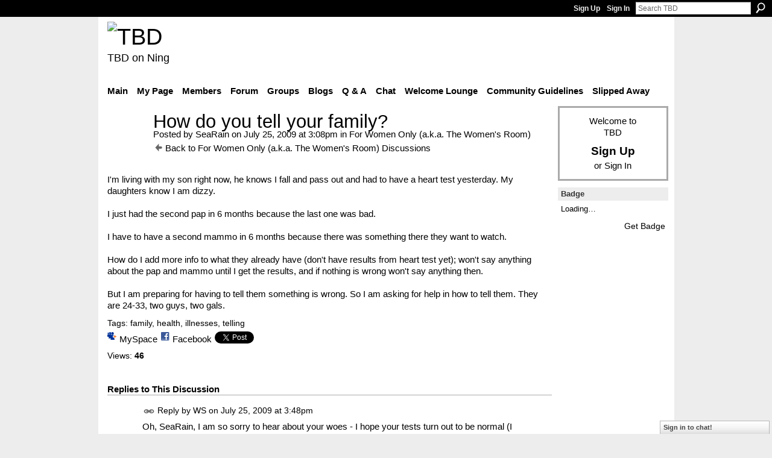

--- FILE ---
content_type: text/html; charset=UTF-8
request_url: http://teebeedee.ning.com/group/forwomenonly/forum/topics/how-do-you-tell-your-family?commentId=1991841%3AComment%3A193602&groupId=1991841%3AGroup%3A99185
body_size: 41120
content:
<!DOCTYPE html>
<html lang="en" xmlns:og="http://ogp.me/ns#">
    <head data-layout-view="default">
<script>
    window.dataLayer = window.dataLayer || [];
        </script>
<!-- Google Tag Manager -->
<script>(function(w,d,s,l,i){w[l]=w[l]||[];w[l].push({'gtm.start':
new Date().getTime(),event:'gtm.js'});var f=d.getElementsByTagName(s)[0],
j=d.createElement(s),dl=l!='dataLayer'?'&l='+l:'';j.async=true;j.src=
'https://www.googletagmanager.com/gtm.js?id='+i+dl;f.parentNode.insertBefore(j,f);
})(window,document,'script','dataLayer','GTM-T5W4WQ');</script>
<!-- End Google Tag Manager -->
            <meta http-equiv="Content-Type" content="text/html; charset=utf-8" />
    <title>How do you tell your family? - TBD</title>
    <link rel="icon" href="http://teebeedee.ning.com/favicon.ico" type="image/x-icon" />
    <link rel="SHORTCUT ICON" href="http://teebeedee.ning.com/favicon.ico" type="image/x-icon" />
    <meta name="description" content="I'm living with my son right now, he knows I fall and pass out and had to have a heart test yesterday. My daughters know I am dizzy.

I just had the second pap…" />
    <meta name="keywords" content="family, health, illnesses, telling" />
<meta name="title" content="How do you tell your family?" />
<meta property="og:type" content="website" />
<meta property="og:url" content="http://teebeedee.ning.com/forum/topics/how-do-you-tell-your-family?groupUrl=forwomenonly&amp;commentId=1991841%3AComment%3A193602&amp;groupId=1991841%3AGroup%3A99185" />
<meta property="og:title" content="How do you tell your family?" />
<meta property="og:image" content="https://storage.ning.com/topology/rest/1.0/file/get/2746163235?profile=UPSCALE_150x150">
<meta name="twitter:card" content="summary" />
<meta name="twitter:title" content="How do you tell your family?" />
<meta name="twitter:description" content="I'm living with my son right now, he knows I fall and pass out and had to have a heart test yesterday. My daughters know I am dizzy.

I just had the second pap…" />
<meta name="twitter:image" content="https://storage.ning.com/topology/rest/1.0/file/get/2746163235?profile=UPSCALE_150x150" />
<link rel="image_src" href="https://storage.ning.com/topology/rest/1.0/file/get/2746163235?profile=UPSCALE_150x150" />
<script type="text/javascript">
    djConfig = { baseScriptUri: 'http://teebeedee.ning.com/xn/static-6.11.8.1/js/dojo-0.3.1-ning/', isDebug: false }
ning = {"CurrentApp":{"premium":true,"iconUrl":"https:\/\/storage.ning.com\/topology\/rest\/1.0\/file\/get\/2746163235?profile=UPSCALE_150x150","url":"httpTeeBeeDee.ning.com","domains":[],"online":true,"privateSource":true,"id":"TeeBeeDee","appId":1991841,"description":"a home for TBD members.\nStill breathing, still living and still sharing.","name":"TBD","owner":"3ub11zuu7b15x","createdDate":"2008-01-31T20:54:57.467Z","runOwnAds":false},"CurrentProfile":null,"maxFileUploadSize":5};
        (function(){
            if (!window.ning) { return; }

            var age, gender, rand, obfuscated, combined;

            obfuscated = document.cookie.match(/xgdi=([^;]+)/);
            if (obfuscated) {
                var offset = 100000;
                obfuscated = parseInt(obfuscated[1]);
                rand = obfuscated / offset;
                combined = (obfuscated % offset) ^ rand;
                age = combined % 1000;
                gender = (combined / 1000) & 3;
                gender = (gender == 1 ? 'm' : gender == 2 ? 'f' : 0);
                ning.viewer = {"age":age,"gender":gender};
            }
        })();

        if (window.location.hash.indexOf('#!/') == 0) {
        window.location.replace(window.location.hash.substr(2));
    }
    window.xg = window.xg || {};
xg.captcha = {
    'shouldShow': false,
    'siteKey': '6Ldf3AoUAAAAALPgNx2gcXc8a_5XEcnNseR6WmsT'
};
xg.addOnRequire = function(f) { xg.addOnRequire.functions.push(f); };
xg.addOnRequire.functions = [];
xg.addOnFacebookLoad = function (f) { xg.addOnFacebookLoad.functions.push(f); };
xg.addOnFacebookLoad.functions = [];
xg._loader = {
    p: 0,
    loading: function(set) {  this.p++; },
    onLoad: function(set) {
                this.p--;
        if (this.p == 0 && typeof(xg._loader.onDone) == 'function') {
            xg._loader.onDone();
        }
    }
};
xg._loader.loading('xnloader');
if (window.bzplcm) {
    window.bzplcm._profileCount = 0;
    window.bzplcm._profileSend = function() { if (window.bzplcm._profileCount++ == 1) window.bzplcm.send(); };
}
xg._loader.onDone = function() {
            if(window.bzplcm)window.bzplcm.start('ni');
        xg.shared.util.parseWidgets();    var addOnRequireFunctions = xg.addOnRequire.functions;
    xg.addOnRequire = function(f) { f(); };
    try {
        if (addOnRequireFunctions) { dojo.lang.forEach(addOnRequireFunctions, function(onRequire) { onRequire.apply(); }); }
    } catch (e) {
        if(window.bzplcm)window.bzplcm.ts('nx').send();
        throw e;
    }
    if(window.bzplcm) { window.bzplcm.stop('ni'); window.bzplcm._profileSend(); }
};
window.xn = { track: { event: function() {}, pageView: function() {}, registerCompletedFlow: function() {}, registerError: function() {}, timer: function() { return { lapTime: function() {} }; } } };</script>
<meta name="medium" content="news" /><link rel="alternate" type="application/atom+xml" title="How do you tell your family? - TBD" href="http://teebeedee.ning.com/forum/topics/how-do-you-tell-your-family?groupUrl=forwomenonly&amp;commentId=1991841%3AComment%3A193602&amp;groupId=1991841%3AGroup%3A99185&amp;feed=yes&amp;xn_auth=no" /><link rel="alternate" type="application/atom+xml" title="For Women Only (a.k.a. The Women&amp;#039;s Room) - TBD" href="http://teebeedee.ning.com/group/forwomenonly/forum?sort=mostRecent&amp;feed=yes&amp;xn_auth=no" />
<style type="text/css" media="screen,projection">
#xg_navigation ul div.xg_subtab ul li a {
    color:#333333;
    background:#F2F2F2;
}
#xg_navigation ul div.xg_subtab ul li a:hover {
    color:#000000;
    background:#D9D9D9;
}
</style>

<style type="text/css" media="screen,projection">
@import url("http://static.ning.com/socialnetworkmain/widgets/index/css/common.min.css?xn_version=1229287718");
@import url("http://static.ning.com/socialnetworkmain/widgets/forum/css/component.min.css?xn_version=148829171");
@import url("http://static.ning.com/socialnetworkmain/widgets/chat/css/bottom-bar.min.css?xn_version=512265546");

</style>

<style type="text/css" media="screen,projection">
@import url("/generated-6946911921b1a8-57463101-css?xn_version=202512201152");

</style>

<style type="text/css" media="screen,projection">
@import url("/generated-69468fd4d60f40-62960780-css?xn_version=202512201152");

</style>

<!--[if IE 6]>
    <link rel="stylesheet" type="text/css" href="http://static.ning.com/socialnetworkmain/widgets/index/css/common-ie6.min.css?xn_version=463104712" />
<![endif]-->
<!--[if IE 7]>
<link rel="stylesheet" type="text/css" href="http://static.ning.com/socialnetworkmain/widgets/index/css/common-ie7.css?xn_version=2712659298" />
<![endif]-->
<link rel="EditURI" type="application/rsd+xml" title="RSD" href="http://teebeedee.ning.com/profiles/blog/rsd" />
<script type="text/javascript">(function(a,b){if(/(android|bb\d+|meego).+mobile|avantgo|bada\/|blackberry|blazer|compal|elaine|fennec|hiptop|iemobile|ip(hone|od)|iris|kindle|lge |maemo|midp|mmp|netfront|opera m(ob|in)i|palm( os)?|phone|p(ixi|re)\/|plucker|pocket|psp|series(4|6)0|symbian|treo|up\.(browser|link)|vodafone|wap|windows (ce|phone)|xda|xiino/i.test(a)||/1207|6310|6590|3gso|4thp|50[1-6]i|770s|802s|a wa|abac|ac(er|oo|s\-)|ai(ko|rn)|al(av|ca|co)|amoi|an(ex|ny|yw)|aptu|ar(ch|go)|as(te|us)|attw|au(di|\-m|r |s )|avan|be(ck|ll|nq)|bi(lb|rd)|bl(ac|az)|br(e|v)w|bumb|bw\-(n|u)|c55\/|capi|ccwa|cdm\-|cell|chtm|cldc|cmd\-|co(mp|nd)|craw|da(it|ll|ng)|dbte|dc\-s|devi|dica|dmob|do(c|p)o|ds(12|\-d)|el(49|ai)|em(l2|ul)|er(ic|k0)|esl8|ez([4-7]0|os|wa|ze)|fetc|fly(\-|_)|g1 u|g560|gene|gf\-5|g\-mo|go(\.w|od)|gr(ad|un)|haie|hcit|hd\-(m|p|t)|hei\-|hi(pt|ta)|hp( i|ip)|hs\-c|ht(c(\-| |_|a|g|p|s|t)|tp)|hu(aw|tc)|i\-(20|go|ma)|i230|iac( |\-|\/)|ibro|idea|ig01|ikom|im1k|inno|ipaq|iris|ja(t|v)a|jbro|jemu|jigs|kddi|keji|kgt( |\/)|klon|kpt |kwc\-|kyo(c|k)|le(no|xi)|lg( g|\/(k|l|u)|50|54|\-[a-w])|libw|lynx|m1\-w|m3ga|m50\/|ma(te|ui|xo)|mc(01|21|ca)|m\-cr|me(rc|ri)|mi(o8|oa|ts)|mmef|mo(01|02|bi|de|do|t(\-| |o|v)|zz)|mt(50|p1|v )|mwbp|mywa|n10[0-2]|n20[2-3]|n30(0|2)|n50(0|2|5)|n7(0(0|1)|10)|ne((c|m)\-|on|tf|wf|wg|wt)|nok(6|i)|nzph|o2im|op(ti|wv)|oran|owg1|p800|pan(a|d|t)|pdxg|pg(13|\-([1-8]|c))|phil|pire|pl(ay|uc)|pn\-2|po(ck|rt|se)|prox|psio|pt\-g|qa\-a|qc(07|12|21|32|60|\-[2-7]|i\-)|qtek|r380|r600|raks|rim9|ro(ve|zo)|s55\/|sa(ge|ma|mm|ms|ny|va)|sc(01|h\-|oo|p\-)|sdk\/|se(c(\-|0|1)|47|mc|nd|ri)|sgh\-|shar|sie(\-|m)|sk\-0|sl(45|id)|sm(al|ar|b3|it|t5)|so(ft|ny)|sp(01|h\-|v\-|v )|sy(01|mb)|t2(18|50)|t6(00|10|18)|ta(gt|lk)|tcl\-|tdg\-|tel(i|m)|tim\-|t\-mo|to(pl|sh)|ts(70|m\-|m3|m5)|tx\-9|up(\.b|g1|si)|utst|v400|v750|veri|vi(rg|te)|vk(40|5[0-3]|\-v)|vm40|voda|vulc|vx(52|53|60|61|70|80|81|83|85|98)|w3c(\-| )|webc|whit|wi(g |nc|nw)|wmlb|wonu|x700|yas\-|your|zeto|zte\-/i.test(a.substr(0,4)))window.location.replace(b)})(navigator.userAgent||navigator.vendor||window.opera,'http://teebeedee.ning.com/m/group/discussion?id=1991841%3ATopic%3A158718');</script>
    </head>
    <body>
<!-- Google Tag Manager (noscript) -->
<noscript><iframe src="https://www.googletagmanager.com/ns.html?id=GTM-T5W4WQ"
height="0" width="0" style="display:none;visibility:hidden"></iframe></noscript>
<!-- End Google Tag Manager (noscript) -->
                <div id="xn_bar">
            <div id="xn_bar_menu">
                <div id="xn_bar_menu_branding" >
                                    </div>

                <div id="xn_bar_menu_more">
                    <form id="xn_bar_menu_search" method="GET" action="http://teebeedee.ning.com/main/search/search">
                        <fieldset>
                            <input type="text" name="q" id="xn_bar_menu_search_query" value="Search TBD" _hint="Search TBD" accesskey="4" class="text xj_search_hint" />
                            <a id="xn_bar_menu_search_submit" href="#" onclick="document.getElementById('xn_bar_menu_search').submit();return false">Search</a>
                        </fieldset>
                    </form>
                </div>

                            <ul id="xn_bar_menu_tabs">
                                            <li><a href="http://teebeedee.ning.com/main/authorization/signUp?target=http%3A%2F%2Fteebeedee.ning.com%2Fforum%2Ftopics%2Fhow-do-you-tell-your-family%3FgroupUrl%3Dforwomenonly%26commentId%3D1991841%253AComment%253A193602%26groupId%3D1991841%253AGroup%253A99185">Sign Up</a></li>
                                                <li><a href="http://teebeedee.ning.com/main/authorization/signIn?target=http%3A%2F%2Fteebeedee.ning.com%2Fforum%2Ftopics%2Fhow-do-you-tell-your-family%3FgroupUrl%3Dforwomenonly%26commentId%3D1991841%253AComment%253A193602%26groupId%3D1991841%253AGroup%253A99185">Sign In</a></li>
                                    </ul>
                        </div>
        </div>
        
        
        <div id="xg" class="xg_theme xg_widget_forum xg_widget_forum_topic xg_widget_forum_topic_show" data-layout-pack="classic">
            <div id="xg_head">
                <div id="xg_masthead">
                    <p id="xg_sitename"><a id="application_name_header_link" href="/"><img src="http://storage.ning.com/topology/rest/1.0/file/get/2236855831?profile=RESIZE_320x320" alt="TBD"></a></p>
                    <p id="xg_sitedesc" class="xj_site_desc">TBD on Ning</p>
                </div>
                <div id="xg_navigation">
                    <ul>
    <li id="xg_tab_main" class="xg_subtab"><a href="/"><span>Main</span></a></li><li id="xg_tab_profile" class="xg_subtab"><a href="/profiles"><span>My Page</span></a></li><li id="xg_tab_members" class="xg_subtab"><a href="/profiles/members/"><span>Members</span></a></li><li id="xg_tab_forum" class="xg_subtab"><a href="/forum"><span>Forum</span></a></li><li id="xg_tab_groups" class="xg_subtab this"><a href="/groups"><span>Groups</span></a></li><li id="xg_tab_blogs" class="xg_subtab"><a href="/profiles/blog/list"><span>Blogs</span></a></li><li id="xg_tab_xn0" class="xg_subtab"><a href="/group/qa"><span>Q &amp; A</span></a></li><li id="xg_tab_chat" class="xg_subtab"><a href="/chat"><span>Chat</span></a></li><li id="xg_tab_xn3" class="xg_subtab"><a href="/group/thewelcomelounge"><span>Welcome Lounge</span></a></li><li id="xg_tab_xn1" class="xg_subtab"><a href="/group/communityguidelines"><span>Community Guidelines</span></a></li><li id="xg_tab_xn2" class="xg_subtab"><a href="/group/slipped-away"><span>Slipped Away</span></a></li></ul>

                </div>
            </div>
            
            <div id="xg_body">
                
                <div class="xg_column xg_span-16 xj_classic_canvas">
                    <div class="xg_module xg_module_with_dialog">
    <div class="xg_headline xg_headline-img xg_headline-2l">
    <div class="ib"><span class="xg_avatar"><a class="fn url" href="http://teebeedee.ning.com/profile/SusanMWard"  title="SeaRain"><span class="table_img dy-avatar dy-avatar-64 "><img  class="photo photo" src="http://storage.ning.com/topology/rest/1.0/file/get/2190197811?profile=RESIZE_64x64&amp;width=64&amp;height=64&amp;crop=1%3A1" alt="" /></span></a></span></div>
<div class="tb"><h1>How do you tell your family?</h1>
        <ul class="navigation byline">
            <li><a class="nolink">Posted by </a><a href="/profile/SusanMWard">SeaRain</a><a class="nolink"> on July 25, 2009 at 3:08pm in </a><a href="http://teebeedee.ning.com/group/forwomenonly">For Women Only (a.k.a. The Women&#039;s Room)</a></li>
            <li><a href="http://teebeedee.ning.com/group/forwomenonly/forum" class="xg_sprite xg_sprite-back">Back to For Women Only (a.k.a. The Women&#039;s Room) Discussions</a></li>
        </ul>
    </div>
</div>
    <div class="xg_module_body">
        <div class="discussion" data-category-id="">
            <div class="description">
                                <div class="xg_user_generated">
                    I'm living with my son right now, he knows I fall and pass out and had to have a heart test yesterday. My daughters know I am dizzy.<br />
<br />
I just had the second pap in 6 months because the last one was bad.<br />
<br />
I have to have a second mammo in 6 months because there was something there they want to watch.<br />
<br />
How do I add more info to what they already have (don't have results from heart test yet); won't say anything about the pap and mammo until I get the results, and if nothing is wrong won't say anything then.<br />
<br />
But I am preparing for having to tell them something is wrong. So I am asking for help in how to tell them. They are 24-33, two guys, two gals.                </div>
            </div>
        </div>
                    <p class="small" id="tagsList">
                Tags: <a href="http://teebeedee.ning.com/group/forwomenonly/forum/topic/listForTag?tag=family">family</a>, <a href="http://teebeedee.ning.com/group/forwomenonly/forum/topic/listForTag?tag=health">health</a>, <a href="http://teebeedee.ning.com/group/forwomenonly/forum/topic/listForTag?tag=illnesses">illnesses</a>, <a href="http://teebeedee.ning.com/group/forwomenonly/forum/topic/listForTag?tag=telling">telling</a>            </p>
                <div class="left-panel">
                            <p class="share-links clear">
                <a href="http://www.myspace.com/Modules/PostTo/Pages/?t=How%20do%20you%20tell%20your%20family%3F&c=Check%20out%20%22How%20do%20you%20tell%20your%20family%3F%22%20on%20TBD&u=http%3A%2F%2Fteebeedee.ning.com%2Fxn%2Fdetail%2F1991841%3ATopic%3A158718&l=2" class="post_to_myspace" target="_blank">MySpace</a>            <script>!function(d,s,id){var js,fjs=d.getElementsByTagName(s)[0];if(!d.getElementById(id)){js=d.createElement(s);js.id=id;js.src="//platform.twitter.com/widgets.js";fjs.parentNode.insertBefore(js,fjs);}}(document,"script","twitter-wjs");</script>
                    <span class="xg_tweet">
        <a href="https://twitter.com/share" class="post_to_twitter twitter-share-button" target="_blank"
            data-text="Checking out &quot;How do you tell your family?&quot; on TBD:" data-url="http://teebeedee.ning.com/group/forwomenonly/forum/topics/how-do-you-tell-your-family?commentId=1991841%3AComment%3A193602&amp;groupId=1991841%3AGroup%3A99185" data-count="none" data-dnt="true">Tweet</a>
        </span>
                <a class="post_to_facebook xj_post_to_facebook" href="http://www.facebook.com/share.php?u=http%3A%2F%2Fteebeedee.ning.com%2Fgroup%2Fforwomenonly%2Fforum%2Ftopics%2Fhow-do-you-tell-your-family%3FcommentId%3D1991841%253AComment%253A193602%26groupId%3D1991841%253AGroup%253A99185%26xg_source%3Dfacebookshare&amp;t=" _url="http://teebeedee.ning.com/group/forwomenonly/forum/topics/how-do-you-tell-your-family?commentId=1991841%3AComment%3A193602&amp;groupId=1991841%3AGroup%3A99185&amp;xg_source=facebookshare" _title="" _log="{&quot;module&quot;:&quot;forum&quot;,&quot;page&quot;:&quot;topic&quot;,&quot;action&quot;:&quot;show&quot;}">Facebook</a>
                    </p>
                            <script>xg.addOnRequire(function () { xg.post('/main/viewcount/update?xn_out=json', {key: '1991841:Topic:158718', x: '71056e1'}); });</script>                <p class="small dy-clear view-count-container">
    <span class="view-count-label">Views:</span> <span class="view-count">46</span></p>

                    </div>
                <dl id="cf" class="discussion noindent">
                    </dl>
    </div>
</div>
    <div class="xg_module">
            <div id="discussionReplies" >
            <div class="xg_module_body">
                <h3 id="comments" _scrollTo="cid-1991841:Comment:193602">Replies to This Discussion</h3>
                                    <dl class="discussion clear i0 xg_lightborder">
    <dt class="byline">
        <a name="1991841:Comment:158877" id="cid-1991841:Comment:158877"></a>         <span class="xg_avatar"><a class="fn url" href="http://teebeedee.ning.com/profile/WS"  title="WS"><span class="table_img dy-avatar dy-avatar-48 "><img  class="photo photo left" src="http://storage.ning.com/topology/rest/1.0/file/get/2190194968?profile=RESIZE_48X48&amp;width=48&amp;height=48&amp;crop=1%3A1" alt="" /></span></a></span><a name="1991841Comment158877" href="http://teebeedee.ning.com/xn/detail/1991841:Comment:158877" title="Permalink to this Reply" class="xg_icon xg_icon-permalink">Permalink</a> Reply by <a href="http://teebeedee.ning.com/group/forwomenonly/forum/topic/listForContributor?user=31g8l1kr81t7f" class="fn url">WS</a> on <span class="timestamp">July 25, 2009 at 3:48pm</span>    </dt>
        <dd>
                        <div class="description" id="desc_1991841Comment158877"><div class="xg_user_generated">Oh, SeaRain, I am so sorry to hear about your woes - I hope your tests turn out to be normal (I know someone who had three or four abnormal papa smears and then everything was okay, so it could easily happen.) But I think the best way to tell family is to be honest with them - I'm sure your kids will be very understanding. Good luck (and I hope you don't have to tell them anything!!)</div></div>
                </dd>
        <dd>
        <ul class="actionlinks">
    <li class="actionlink"></li>    </ul>
</dl>
<dl class="discussion clear i0 xg_lightborder">
    <dt class="byline">
        <a name="1991841:Comment:159576" id="cid-1991841:Comment:159576"></a>         <span class="xg_avatar"><a class="fn url" href="http://teebeedee.ning.com/profile/WitchyLuck"  title="Witchy Luck"><span class="table_img dy-avatar dy-avatar-48 "><img  class="photo photo left" src="http://storage.ning.com/topology/rest/1.0/file/get/9742605083?profile=RESIZE_48X48&amp;width=48&amp;height=48&amp;crop=1%3A1" alt="" /></span></a></span><a name="1991841Comment159576" href="http://teebeedee.ning.com/xn/detail/1991841:Comment:159576" title="Permalink to this Reply" class="xg_icon xg_icon-permalink">Permalink</a> Reply by <a href="http://teebeedee.ning.com/group/forwomenonly/forum/topic/listForContributor?user=0l21p7at4tpcu" class="fn url">Witchy Luck</a> on <span class="timestamp">July 25, 2009 at 6:01pm</span>    </dt>
        <dd>
                        <div class="description" id="desc_1991841Comment159576"><div class="xg_user_generated">I had a series of bad paps when the kids were in grade school...never told them a thing...turned out to be nothing much. A couple of years ago I found a lump in my breast...had mammo (and an ultrasound, and another mammo, and another ultrasound, ect)...they found more lumps. They scheduled biopsies. At that point I told my children...by this time they were all grown and on their own except the youngest who was 15. He said it was actually a relief to know what was the matter. He was perceptive enough to know that something was making me very upset and not knowing what it was made him more worried than knowing what the problem was.<br />
As for how I told them...well all but the youngest live out of state...so I called them all on the same day and presented the facts in as upbeat a manner as possible. You might think that living far away I could have avoided telling them...huh. Both the girls said "I knew something was bothering you!". Relief to find out it was not worse was the prevailing emotion (one of my daughters admitted that she had become positive I was dying and not telling them!?!).<br />
So I assured them I was going to be just fine...more than once during the course of this thing as it turned out. Amazingly enough, one lumpectomy later, I am just that...Fine...};-&gt;<br />
I wish you luck...and strength...and courage...and I will keep you (and yours) in my prayers.<br />
Tell them though...let them be the fine adults you raised them to be...mine were an amazing source of strength.</div></div>
                </dd>
        <dd>
        <ul class="actionlinks">
    <li class="actionlink"></li>    </ul>
</dl>
<dl class="discussion clear i0 xg_lightborder">
    <dt class="byline">
        <a name="1991841:Comment:168280" id="cid-1991841:Comment:168280"></a>         <span class="xg_avatar"><a class="fn url" href="http://teebeedee.ning.com/profile/DazzlingZoomerGalDiana"  title="Dazzling Zoomer Gal Diana"><span class="table_img dy-avatar dy-avatar-48 "><img  class="photo photo left" src="http://storage.ning.com/topology/rest/1.0/file/get/2190184863?profile=RESIZE_48X48&amp;width=48&amp;height=48&amp;crop=1%3A1" alt="" /></span></a></span><a name="1991841Comment168280" href="http://teebeedee.ning.com/xn/detail/1991841:Comment:168280" title="Permalink to this Reply" class="xg_icon xg_icon-permalink">Permalink</a> Reply by <a href="http://teebeedee.ning.com/group/forwomenonly/forum/topic/listForContributor?user=2ompyalord1y0" class="fn url">Dazzling Zoomer Gal Diana</a> on <span class="timestamp">July 27, 2009 at 12:44pm</span>    </dt>
        <dd>
                        <div class="description" id="desc_1991841Comment168280"><div class="xg_user_generated">SeaRain, from my own experiences with my mother, step-father, and later with my dad, it's hard to hide things from one's children. Esp. adult children as they will talk amongst themselves and worry, and fret, and hide it from you! . So perhaps all this hiding is not such a good thing. I'm with everyone here, and I loved how Wanda put things, it's hard to act, so don't. They deserve the truth, and if the roles were reversed, you would be upset no end if they were hiding their serious problems from you. I'm so glad and grateful in retrospect that my mum shared everything with me. It helped me understand her better, it matured me, and when she died, I had no regrets that I didn't help her as much as humanly possible. Sharing is a gift of your true self that you give them, and it's a gift of trust that you give yourself.<br />
<br />
My thoughts are with you, with my deepest wishes that the tests turn out to be normal. The Japanese have a saying I'm rather fond of - No road is too long with friends by your side. Your children are now your friends, too.<br />
Thank you for trusting and sharing with us.</div></div>
                </dd>
        <dd>
        <ul class="actionlinks">
    <li class="actionlink"></li>    </ul>
</dl>
<dl class="discussion clear i1 xg_lightborder">
    <dt class="byline">
        <a name="1991841:Comment:193602" id="cid-1991841:Comment:193602"></a>         <span class="xg_avatar"><a class="fn url" href="http://teebeedee.ning.com/profile/LyndaAndLab"  title="LyndaAndLab"><span class="table_img dy-avatar dy-avatar-48 "><img  class="photo photo left" src="http://storage.ning.com/topology/rest/1.0/file/get/2190182813?profile=RESIZE_48X48&amp;width=48&amp;height=48&amp;crop=1%3A1" alt="" /></span></a></span><a name="1991841Comment193602" href="http://teebeedee.ning.com/xn/detail/1991841:Comment:193602" title="Permalink to this Reply" class="xg_icon xg_icon-permalink">Permalink</a> Reply by <a href="http://teebeedee.ning.com/group/forwomenonly/forum/topic/listForContributor?user=3kzxj4vle3n2g" class="fn url">LyndaAndLab</a> on <span class="timestamp">August 1, 2009 at 12:42pm</span>    </dt>
        <dd>
                        <div class="description" id="desc_1991841Comment193602"><div class="xg_user_generated">SeaRain,<br />
I agree with everyone else (Including 1GreatLady - but take away the plural, I only have a brother, and add my mother instead!). My kids would want to know - I have a 20-year-old daughter and a 23-year-old son. My son actually gets mad at me when he gets bad medical news without the earlier mentions of what was felt or what test I'm scheduled for. He says he's still my son, I'm still his mother. He knows I have lupus and have had a complicated case. But he knows I like to talk with him, so he'll call in more often, he'll act like he's "my mother." My daughter, too. She asked me after she returned from her 1st year of college if I thought she was stupid. She said she lived with me sick for years, suddenly she goes away and everything is fine. She hoped I respected her enough to know that I could and should tell her the truth.<br />
Your children know you've been sick; that you've had a rough way to go. Tell them what you know now. They would want to know, and you need the support.<br />
Lynda</div></div>
                </dd>
        <dd>
        <ul class="actionlinks">
    <li class="actionlink"></li>    </ul>
</dl>
<dl class="discussion clear i0 xg_lightborder">
    <dt class="byline">
        <a name="1991841:Comment:204009" id="cid-1991841:Comment:204009"></a>         <span class="xg_avatar"><a class="fn url" href="http://teebeedee.ning.com/profile/SusanMWard"  title="SeaRain"><span class="table_img dy-avatar dy-avatar-48 "><img  class="photo photo left" src="http://storage.ning.com/topology/rest/1.0/file/get/2190197811?profile=RESIZE_48X48&amp;width=48&amp;height=48&amp;crop=1%3A1" alt="" /></span></a></span><a name="1991841Comment204009" href="http://teebeedee.ning.com/xn/detail/1991841:Comment:204009" title="Permalink to this Reply" class="xg_icon xg_icon-permalink">Permalink</a> Reply by <a href="http://teebeedee.ning.com/group/forwomenonly/forum/topic/listForContributor?user=0dektyje7fiy3" class="fn url">SeaRain</a> on <span class="timestamp">August 3, 2009 at 7:26pm</span>    </dt>
        <dd>
                        <div class="description" id="desc_1991841Comment204009"><div class="xg_user_generated">Son of a bitch I am just so pissing mad - I got the lab report and my second pap is also abnormal. I went through this already and ended up with a hysterectomy - I don't have a freakin' cervix - where the hell are these abnormal cells coming from and WHY?</div></div>
                </dd>
        <dd>
        <ul class="actionlinks">
    <li class="actionlink"></li>    </ul>
</dl>
<dl class="discussion clear i1 xg_lightborder">
    <dt class="byline">
        <a name="1991841:Comment:204680" id="cid-1991841:Comment:204680"></a>         <span class="xg_avatar"><a class="fn url" href="http://teebeedee.ning.com/profile/DazzlingZoomerGalDiana"  title="Dazzling Zoomer Gal Diana"><span class="table_img dy-avatar dy-avatar-48 "><img  class="photo photo left" src="http://storage.ning.com/topology/rest/1.0/file/get/2190184863?profile=RESIZE_48X48&amp;width=48&amp;height=48&amp;crop=1%3A1" alt="" /></span></a></span><a name="1991841Comment204680" href="http://teebeedee.ning.com/xn/detail/1991841:Comment:204680" title="Permalink to this Reply" class="xg_icon xg_icon-permalink">Permalink</a> Reply by <a href="http://teebeedee.ning.com/group/forwomenonly/forum/topic/listForContributor?user=2ompyalord1y0" class="fn url">Dazzling Zoomer Gal Diana</a> on <span class="timestamp">August 4, 2009 at 12:53am</span>    </dt>
        <dd>
                        <div class="description" id="desc_1991841Comment204680"><div class="xg_user_generated">Oh good heavens SR! ((((HUGS)))))) and I wish I had an answer for you - it certainly seems odd. What does the Dr. have to say? Abnormal does not necessarily mean terrible news maybe they are shedding cells? . . . So now breath and calm and find out and share if you wish.</div></div>
                </dd>
        <dd>
        <ul class="actionlinks">
    <li class="actionlink"></li>    </ul>
</dl>
                            </div>
            <div class="xg_module_foot">
                                    <p class="left">
                        <a class="xg_icon xg_icon-rss" href="http://teebeedee.ning.com/forum/topics/how-do-you-tell-your-family?groupUrl=forwomenonly&amp;commentId=1991841%3AComment%3A193602&amp;groupId=1991841%3AGroup%3A99185&amp;feed=yes&amp;xn_auth=no">RSS</a>
                    </p>
                            </div>
        </div>
    </div>

                </div>
                <div class="xg_column xg_span-4 xg_last xj_classic_sidebar">
                        <div class="xg_module" id="xg_module_account">
        <div class="xg_module_body xg_signup xg_lightborder">
            <p>Welcome to<br />TBD</p>
                        <p class="last-child"><big><strong><a href="http://teebeedee.ning.com/main/authorization/signUp?target=http%3A%2F%2Fteebeedee.ning.com%2Fforum%2Ftopics%2Fhow-do-you-tell-your-family%3FgroupUrl%3Dforwomenonly%26commentId%3D1991841%253AComment%253A193602%26groupId%3D1991841%253AGroup%253A99185">Sign Up</a></strong></big><br/>or <a href="http://teebeedee.ning.com/main/authorization/signIn?target=http%3A%2F%2Fteebeedee.ning.com%2Fforum%2Ftopics%2Fhow-do-you-tell-your-family%3FgroupUrl%3Dforwomenonly%26commentId%3D1991841%253AComment%253A193602%26groupId%3D1991841%253AGroup%253A99185" style="white-space:nowrap">Sign In</a></p>
                    </div>
    </div>
	<div class="xg_module module_badge">
		<div class="xg_module_head">
	    <h2>Badge</h2>
	    </div>
	    <div class="xg_module_body xj_badge_body xj_embed_container" data-module_name="badge" _embedCode="&lt;object classid=&quot;clsid:D27CDB6E-AE6D-11cf-96B8-444553540000&quot; codebase=&quot;http://fpdownload.macromedia.com/get/flashplayer/current/swflash.cab&quot;
    id=&quot;badgeSwf&quot; width=&quot;100%&quot; height=&quot;104&quot; &gt;
    &lt;param name=&quot;movie&quot; value=&quot;http://static.ning.com/socialnetworkmain/widgets/index/swf/badge.swf?xn_version=124632088&quot; /&gt;
    &lt;param name=&quot;quality&quot; value=&quot;high&quot; /&gt;
    &lt;param name=&quot;bgcolor&quot; value=&quot;#FFFFCC&quot; /&gt;
    &lt;param name=&quot;flashvars&quot; value=&quot;hideVisit=1&amp;amp;config=http%3A%2F%2Fteebeedee.ning.com%2Fmain%2Fbadge%2FshowPlayerConfig%3Fsize%3Dsmall%26v%3D11&amp;amp;backgroundColor=0xFFFFCC&amp;amp;textColor=0x000000&quot; /&gt;
    &lt;param name=&quot;wmode&quot; value=&quot;opaque&quot;/&gt;
    &lt;param name=&quot;allowScriptAccess&quot; value=&quot;always&quot; /&gt;
&lt;embed
    class=&quot;xj_badge_embed&quot;
    src=&quot;http://static.ning.com/socialnetworkmain/widgets/index/swf/badge.swf?xn_version=124632088&quot;
    quality=high
    bgColor=&quot;#FFFFCC&quot;
    width=&quot;100%&quot;
    height=&quot;104&quot;
    name=&quot;badgeSwf&quot;
    type=&quot;application/x-shockwave-flash&quot;
    pluginspage=&quot;http://www.macromedia.com/go/getflashplayer&quot;
    wmode=&quot;opaque&quot;
    FlashVars=&quot;hideVisit=1&amp;amp;config=http%3A%2F%2Fteebeedee.ning.com%2Fmain%2Fbadge%2FshowPlayerConfig%3Fsize%3Dsmall%26v%3D11&amp;amp;backgroundColor=0xFFFFCC&amp;amp;textColor=0x000000&quot;
    scale=&quot;noscale&quot;
    allowScriptAccess=&quot;always&quot;&gt;
&lt;/embed&gt;
&lt;/object&gt;">
    Loading…</div>
	    <div class="xg_module_foot">
	        <p class="right"><a href="http://teebeedee.ning.com/main/embeddable/list">Get Badge</a></p>
	    </div>
	</div>

                </div>
            </div>
            <div id="xg_foot">
                <p class="left">
    © 2026             &nbsp; Created by <a href="/profile/Aggie">Aggie</a>.            &nbsp;
    Powered by<a class="poweredBy-logo" href="https://www.ning.com/" title="" alt="" rel="dofollow">
    <img class="poweredbylogo" width="87" height="15" src="http://static.ning.com/socialnetworkmain/widgets/index/gfx/Ning_MM_footer_wht@2x.png?xn_version=2105418020"
         title="Ning Website Builder" alt="Website builder | Create website | Ning.com">
</a>    </p>
    <p class="right xg_lightfont">
                    <a href="http://teebeedee.ning.com/main/embeddable/list">Badges</a> &nbsp;|&nbsp;
                        <a href="http://teebeedee.ning.com/main/authorization/signUp?target=http%3A%2F%2Fteebeedee.ning.com%2Fmain%2Findex%2Freport&amp;groupToJoin=forwomenonly" dojoType="PromptToJoinLink" _joinPromptText="Like what you see in For Women Only (a.k.a. The Women&#039;s Room)? Join Now!" _hasSignUp="true" _signInUrl="http://teebeedee.ning.com/main/authorization/signIn?target=http%3A%2F%2Fteebeedee.ning.com%2Fmain%2Findex%2Freport&amp;groupToJoin=forwomenonly">Report an Issue</a> &nbsp;|&nbsp;
                        <a href="http://teebeedee.ning.com/main/authorization/termsOfService?previousUrl=http%3A%2F%2Fteebeedee.ning.com%2Fforum%2Ftopics%2Fhow-do-you-tell-your-family%3FgroupUrl%3Dforwomenonly%26commentId%3D1991841%253AComment%253A193602%26groupId%3D1991841%253AGroup%253A99185">Terms of Service</a>
            </p>

            </div>
        </div>
        
        <div id="xj_baz17246" class="xg_theme"></div>
<div id="xg_overlay" style="display:none;">
<!--[if lte IE 6.5]><iframe></iframe><![endif]-->
</div>
<!--googleoff: all--><noscript>
	<style type="text/css" media="screen">
        #xg { position:relative;top:120px; }
        #xn_bar { top:120px; }
	</style>
	<div class="errordesc noscript">
		<div>
            <h3><strong>Hello, you need to enable JavaScript to use TBD.</strong></h3>
            <p>Please check your browser settings or contact your system administrator.</p>
			<img src="/xn_resources/widgets/index/gfx/jstrk_off.gif" alt="" height="1" width="1" />
		</div>
	</div>
</noscript><!--googleon: all-->
<script type="text/javascript" src="http://static.ning.com/socialnetworkmain/widgets/lib/core.min.js?xn_version=1651386455"></script>        <script>
            var sources = ["http:\/\/static.ning.com\/socialnetworkmain\/widgets\/lib\/js\/jquery\/jquery-ui.min.js?xn_version=2186421962","http:\/\/static.ning.com\/socialnetworkmain\/widgets\/lib\/js\/modernizr\/modernizr.custom.js?xn_version=202512201152","http:\/\/static.ning.com\/socialnetworkmain\/widgets\/lib\/js\/jquery\/jstorage.min.js?xn_version=1968060033","http:\/\/static.ning.com\/socialnetworkmain\/widgets\/lib\/js\/jquery\/jquery.autoResize.js?xn_version=202512201152","http:\/\/static.ning.com\/socialnetworkmain\/widgets\/lib\/js\/jquery\/jquery.jsonp.min.js?xn_version=1071124156","http:\/\/static.ning.com\/socialnetworkmain\/widgets\/lib\/js\/Base64.js?xn_version=202512201152","http:\/\/static.ning.com\/socialnetworkmain\/widgets\/lib\/js\/jquery\/jquery.ui.widget.js?xn_version=202512201152","http:\/\/static.ning.com\/socialnetworkmain\/widgets\/lib\/js\/jquery\/jquery.iframe-transport.js?xn_version=202512201152","http:\/\/static.ning.com\/socialnetworkmain\/widgets\/lib\/js\/jquery\/jquery.fileupload.js?xn_version=202512201152","https:\/\/storage.ning.com\/topology\/rest\/1.0\/file\/get\/12882178894?profile=original&r=1724772595","https:\/\/storage.ning.com\/topology\/rest\/1.0\/file\/get\/12882178901?profile=original&r=1724772596","https:\/\/storage.ning.com\/topology\/rest\/1.0\/file\/get\/11108789498?profile=original&r=1684134908","https:\/\/storage.ning.com\/topology\/rest\/1.0\/file\/get\/11108790287?profile=original&r=1684134908","https:\/\/storage.ning.com\/topology\/rest\/1.0\/file\/get\/11108932852?profile=original&r=1684135603"];
            var numSources = sources.length;
                        var heads = document.getElementsByTagName('head');
            var node = heads.length > 0 ? heads[0] : document.body;
            var onloadFunctionsObj = {};

            var createScriptTagFunc = function(source) {
                var script = document.createElement('script');
                
                script.type = 'text/javascript';
                                var currentOnLoad = function() {xg._loader.onLoad(source);};
                if (script.readyState) { //for IE (including IE9)
                    script.onreadystatechange = function() {
                        if (script.readyState == 'complete' || script.readyState == 'loaded') {
                            script.onreadystatechange = null;
                            currentOnLoad();
                        }
                    }
                } else {
                   script.onerror = script.onload = currentOnLoad;
                }

                script.src = source;
                node.appendChild(script);
            };

            for (var i = 0; i < numSources; i++) {
                                xg._loader.loading(sources[i]);
                createScriptTagFunc(sources[i]);
            }
        </script>
    <script type="text/javascript">
if (!ning._) {ning._ = {}}
ning._.compat = { encryptedToken: "<empty>" }
ning._.CurrentServerTime = "2026-01-20T00:05:44+00:00";
ning._.probableScreenName = "";
ning._.domains = {
    base: 'ning.com',
    ports: { http: '80', ssl: '443' }
};
ning.loader.version = '202512201152'; // DEP-251220_1:477f7ee 33
djConfig.parseWidgets = false;
</script>
    <script type="text/javascript">
        xg.token = '';
xg.canTweet = false;
xg.cdnHost = 'static.ning.com';
xg.version = '202512201152';
xg.useMultiCdn = true;
xg.staticRoot = 'socialnetworkmain';
xg.xnTrackHost = "coll.ning.com";
    xg.cdnDefaultPolicyHost = 'static';
    xg.cdnPolicy = [];
xg.global = xg.global || {};
xg.global.currentMozzle = 'forum';
xg.global.userCanInvite = false;
xg.global.requestBase = '';
xg.global.locale = 'en_US';
xg.num_thousand_sep = ",";
xg.num_decimal_sep = ".";
(function() {
    dojo.addOnLoad(function() {
        if(window.bzplcm) { window.bzplcm.ts('hr'); window.bzplcm._profileSend(); }
            });
            ning.loader.require('xg.shared.SpamFolder', function() { xg._loader.onLoad('xnloader'); });
    })();    </script>
    <div class="xg_chat chatFooter signedOut" >
        <div id="userListContainer" class="xg_verticalPane xg_userWidth">
            <div class="xg_chatBar xg_bottomBar xg_userBar">
                <a class="xg_info xg_info_full" href="/main/authorization/signIn?chat=true">Sign in to chat!</a>            </div>
        </div>
    </div>
<script>
    document.addEventListener("DOMContentLoaded", function () {
        if (!dataLayer) {
            return;
        }
        var handler = function (event) {
            var element = event.currentTarget;
            if (element.hasAttribute('data-track-disable')) {
                return;
            }
            var options = JSON.parse(element.getAttribute('data-track'));
            dataLayer.push({
                'event'         : 'trackEvent',
                'eventType'     : 'googleAnalyticsNetwork',
                'eventCategory' : options && options.category || '',
                'eventAction'   : options && options.action || '',
                'eventLabel'    : options && options.label || '',
                'eventValue'    : options && options.value || ''
            });
            if (options && options.ga4) {
                dataLayer.push(options.ga4);
            }
        };
        var elements = document.querySelectorAll('[data-track]');
        for (var i = 0; i < elements.length; i++) {
            elements[i].addEventListener('click', handler);
        }
    });
</script>


    </body>
</html>
